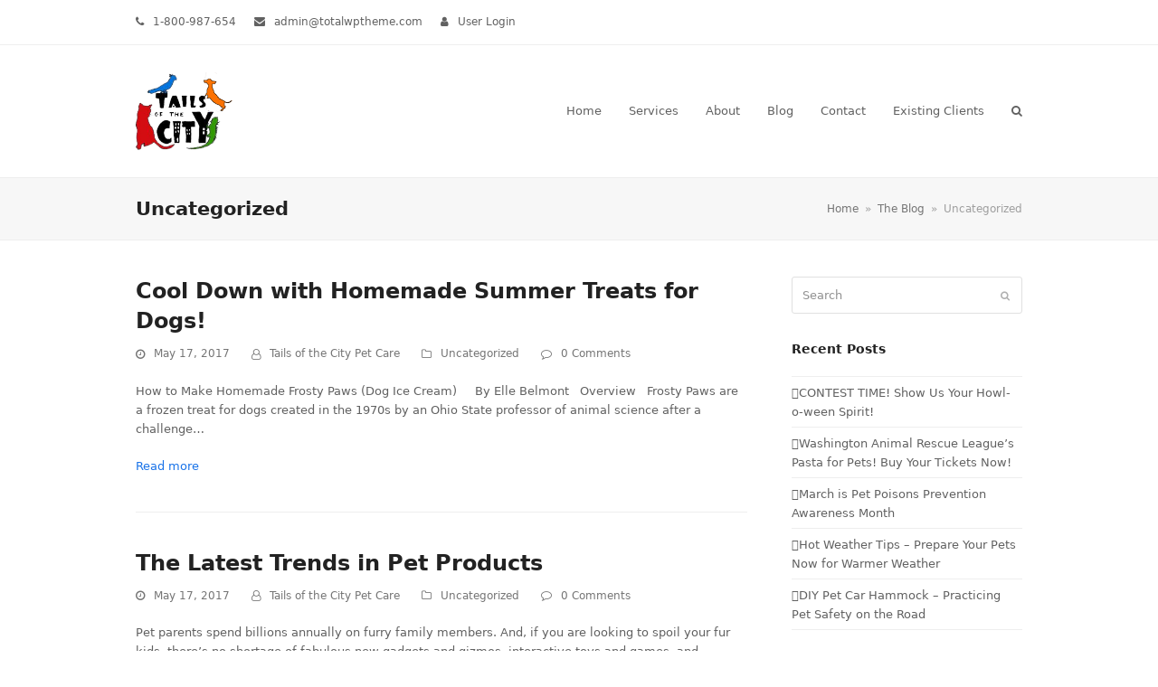

--- FILE ---
content_type: text/html; charset=UTF-8
request_url: http://tailsofthecitypetcare.com/category/uncategorized/page/5/
body_size: 68359
content:
<!DOCTYPE html>
<html lang="en-US" itemscope itemtype="https://schema.org/WebPage" class="wpex-color-scheme-default">
<head>
<meta charset="UTF-8">
<link rel="profile" href="http://gmpg.org/xfn/11">
<title>Uncategorized &#8211; Page 5 &#8211; Professional Dog Walking and Pet Sitting in Washington DC, Maryland, Virginia</title>
<meta name='robots' content='max-image-preview:large' />
	<style>img:is([sizes="auto" i], [sizes^="auto," i]) { contain-intrinsic-size: 3000px 1500px }</style>
	<meta name="generator" content="Total WordPress Theme v5.9">
<meta name="viewport" content="width=device-width, initial-scale=1">
<link rel="alternate" type="application/rss+xml" title="Professional Dog Walking and Pet Sitting in Washington DC, Maryland, Virginia &raquo; Feed" href="http://tailsofthecitypetcare.com/feed/" />
<link rel="alternate" type="application/rss+xml" title="Professional Dog Walking and Pet Sitting in Washington DC, Maryland, Virginia &raquo; Comments Feed" href="http://tailsofthecitypetcare.com/comments/feed/" />
<link rel="alternate" type="application/rss+xml" title="Professional Dog Walking and Pet Sitting in Washington DC, Maryland, Virginia &raquo; Uncategorized Category Feed" href="http://tailsofthecitypetcare.com/category/uncategorized/feed/" />
<link rel="preload" href="http://tailsofthecitypetcare.com/wp-content/themes/Total/assets/lib/ticons/fonts/ticons.woff2" type="font/woff2" as="font" crossorigin><link rel='stylesheet' id='wp-customer-reviews-3-frontend-css' href='http://tailsofthecitypetcare.com/wp-content/plugins/wp-customer-reviews/css/wp-customer-reviews.css?ver=3.7.3' media='all' />
<link rel='stylesheet' id='js_composer_front-css' href='http://tailsofthecitypetcare.com/wp-content/plugins/js_composer/assets/css/js_composer.min.css?ver=6.13.0' media='all' />
<link rel='stylesheet' id='wp-block-library-css' href='http://tailsofthecitypetcare.com/wp-includes/css/dist/block-library/style.min.css?ver=6.7.2' media='all' />
<style id='global-styles-inline-css'>
:root{--wp--preset--aspect-ratio--square: 1;--wp--preset--aspect-ratio--4-3: 4/3;--wp--preset--aspect-ratio--3-4: 3/4;--wp--preset--aspect-ratio--3-2: 3/2;--wp--preset--aspect-ratio--2-3: 2/3;--wp--preset--aspect-ratio--16-9: 16/9;--wp--preset--aspect-ratio--9-16: 9/16;--wp--preset--color--black: #000000;--wp--preset--color--cyan-bluish-gray: #abb8c3;--wp--preset--color--white: #ffffff;--wp--preset--color--pale-pink: #f78da7;--wp--preset--color--vivid-red: #cf2e2e;--wp--preset--color--luminous-vivid-orange: #ff6900;--wp--preset--color--luminous-vivid-amber: #fcb900;--wp--preset--color--light-green-cyan: #7bdcb5;--wp--preset--color--vivid-green-cyan: #00d084;--wp--preset--color--pale-cyan-blue: #8ed1fc;--wp--preset--color--vivid-cyan-blue: #0693e3;--wp--preset--color--vivid-purple: #9b51e0;--wp--preset--color--accent: #1a73e8;--wp--preset--color--on-accent: #fff;--wp--preset--color--accent-alt: #1464cc;--wp--preset--color--on-accent-alt: #fff;--wp--preset--gradient--vivid-cyan-blue-to-vivid-purple: linear-gradient(135deg,rgba(6,147,227,1) 0%,rgb(155,81,224) 100%);--wp--preset--gradient--light-green-cyan-to-vivid-green-cyan: linear-gradient(135deg,rgb(122,220,180) 0%,rgb(0,208,130) 100%);--wp--preset--gradient--luminous-vivid-amber-to-luminous-vivid-orange: linear-gradient(135deg,rgba(252,185,0,1) 0%,rgba(255,105,0,1) 100%);--wp--preset--gradient--luminous-vivid-orange-to-vivid-red: linear-gradient(135deg,rgba(255,105,0,1) 0%,rgb(207,46,46) 100%);--wp--preset--gradient--very-light-gray-to-cyan-bluish-gray: linear-gradient(135deg,rgb(238,238,238) 0%,rgb(169,184,195) 100%);--wp--preset--gradient--cool-to-warm-spectrum: linear-gradient(135deg,rgb(74,234,220) 0%,rgb(151,120,209) 20%,rgb(207,42,186) 40%,rgb(238,44,130) 60%,rgb(251,105,98) 80%,rgb(254,248,76) 100%);--wp--preset--gradient--blush-light-purple: linear-gradient(135deg,rgb(255,206,236) 0%,rgb(152,150,240) 100%);--wp--preset--gradient--blush-bordeaux: linear-gradient(135deg,rgb(254,205,165) 0%,rgb(254,45,45) 50%,rgb(107,0,62) 100%);--wp--preset--gradient--luminous-dusk: linear-gradient(135deg,rgb(255,203,112) 0%,rgb(199,81,192) 50%,rgb(65,88,208) 100%);--wp--preset--gradient--pale-ocean: linear-gradient(135deg,rgb(255,245,203) 0%,rgb(182,227,212) 50%,rgb(51,167,181) 100%);--wp--preset--gradient--electric-grass: linear-gradient(135deg,rgb(202,248,128) 0%,rgb(113,206,126) 100%);--wp--preset--gradient--midnight: linear-gradient(135deg,rgb(2,3,129) 0%,rgb(40,116,252) 100%);--wp--preset--font-size--small: 13px;--wp--preset--font-size--medium: 20px;--wp--preset--font-size--large: 36px;--wp--preset--font-size--x-large: 42px;--wp--preset--spacing--20: 0.44rem;--wp--preset--spacing--30: 0.67rem;--wp--preset--spacing--40: 1rem;--wp--preset--spacing--50: 1.5rem;--wp--preset--spacing--60: 2.25rem;--wp--preset--spacing--70: 3.38rem;--wp--preset--spacing--80: 5.06rem;--wp--preset--shadow--natural: 6px 6px 9px rgba(0, 0, 0, 0.2);--wp--preset--shadow--deep: 12px 12px 50px rgba(0, 0, 0, 0.4);--wp--preset--shadow--sharp: 6px 6px 0px rgba(0, 0, 0, 0.2);--wp--preset--shadow--outlined: 6px 6px 0px -3px rgba(255, 255, 255, 1), 6px 6px rgba(0, 0, 0, 1);--wp--preset--shadow--crisp: 6px 6px 0px rgba(0, 0, 0, 1);}:root { --wp--style--global--content-size: 840px;--wp--style--global--wide-size: 1200px; }:where(body) { margin: 0; }.wp-site-blocks > .alignleft { float: left; margin-right: 2em; }.wp-site-blocks > .alignright { float: right; margin-left: 2em; }.wp-site-blocks > .aligncenter { justify-content: center; margin-left: auto; margin-right: auto; }:where(.wp-site-blocks) > * { margin-block-start: 24px; margin-block-end: 0; }:where(.wp-site-blocks) > :first-child { margin-block-start: 0; }:where(.wp-site-blocks) > :last-child { margin-block-end: 0; }:root { --wp--style--block-gap: 24px; }:root :where(.is-layout-flow) > :first-child{margin-block-start: 0;}:root :where(.is-layout-flow) > :last-child{margin-block-end: 0;}:root :where(.is-layout-flow) > *{margin-block-start: 24px;margin-block-end: 0;}:root :where(.is-layout-constrained) > :first-child{margin-block-start: 0;}:root :where(.is-layout-constrained) > :last-child{margin-block-end: 0;}:root :where(.is-layout-constrained) > *{margin-block-start: 24px;margin-block-end: 0;}:root :where(.is-layout-flex){gap: 24px;}:root :where(.is-layout-grid){gap: 24px;}.is-layout-flow > .alignleft{float: left;margin-inline-start: 0;margin-inline-end: 2em;}.is-layout-flow > .alignright{float: right;margin-inline-start: 2em;margin-inline-end: 0;}.is-layout-flow > .aligncenter{margin-left: auto !important;margin-right: auto !important;}.is-layout-constrained > .alignleft{float: left;margin-inline-start: 0;margin-inline-end: 2em;}.is-layout-constrained > .alignright{float: right;margin-inline-start: 2em;margin-inline-end: 0;}.is-layout-constrained > .aligncenter{margin-left: auto !important;margin-right: auto !important;}.is-layout-constrained > :where(:not(.alignleft):not(.alignright):not(.alignfull)){max-width: var(--wp--style--global--content-size);margin-left: auto !important;margin-right: auto !important;}.is-layout-constrained > .alignwide{max-width: var(--wp--style--global--wide-size);}body .is-layout-flex{display: flex;}.is-layout-flex{flex-wrap: wrap;align-items: center;}.is-layout-flex > :is(*, div){margin: 0;}body .is-layout-grid{display: grid;}.is-layout-grid > :is(*, div){margin: 0;}body{padding-top: 0px;padding-right: 0px;padding-bottom: 0px;padding-left: 0px;}a:where(:not(.wp-element-button)){text-decoration: underline;}:root :where(.wp-element-button, .wp-block-button__link){background-color: var(--wpex-btn-bg, var(--wpex-accent));border-radius: var(--wpex-btn-border-radius);border-color: var(--wpex-btn-border-color, currentColor);border-width: var(--wpex-btn-border-width);border-style: var(--wpex-btn-border-style);color: var(--wpex-btn-color, var(--wpex-on-accent));font-family: var(--wpex-btn-font-family);font-size: var(--wpex-btn-font-size);font-style: var(--wpex-btn-font-style);font-weight: var(--wpex-btn-font-weight);letter-spacing: var(--wpex-btn-letter-spacing);line-height: inherit;padding: var(--wpex-btn-padding);text-decoration: none;text-transform: var(--wpex-btn-text-transform);}:root :where(.wp-element-button:hover, .wp-block-button__link:hover){background-color: var(--wpex-hover-btn-bg, var(--wpex-accent-alt));border-color: var(--wpex-hover-btn-border-color, var(--wpex-btn-border-color, currentColor));color: var(--wpex-hover-btn-color, var(--wpex-on-accent-alt));}:root :where(.wp-element-button:active, .wp-block-button__link:active){background-color: var(--wpex-active-btn-bg, var(--wpex-hover-btn-bg, var(--wpex-accent-alt)));border-color: var(--wpex-active-btn-border-color, var(--wpex-hover-btn-border-color, var(--wpex-btn-border-color, currentColor)));color: var(--wpex-active-btn-color, var(--wpex-hover-btn-color, var(--wpex-on-accent-alt)));}.has-black-color{color: var(--wp--preset--color--black) !important;}.has-cyan-bluish-gray-color{color: var(--wp--preset--color--cyan-bluish-gray) !important;}.has-white-color{color: var(--wp--preset--color--white) !important;}.has-pale-pink-color{color: var(--wp--preset--color--pale-pink) !important;}.has-vivid-red-color{color: var(--wp--preset--color--vivid-red) !important;}.has-luminous-vivid-orange-color{color: var(--wp--preset--color--luminous-vivid-orange) !important;}.has-luminous-vivid-amber-color{color: var(--wp--preset--color--luminous-vivid-amber) !important;}.has-light-green-cyan-color{color: var(--wp--preset--color--light-green-cyan) !important;}.has-vivid-green-cyan-color{color: var(--wp--preset--color--vivid-green-cyan) !important;}.has-pale-cyan-blue-color{color: var(--wp--preset--color--pale-cyan-blue) !important;}.has-vivid-cyan-blue-color{color: var(--wp--preset--color--vivid-cyan-blue) !important;}.has-vivid-purple-color{color: var(--wp--preset--color--vivid-purple) !important;}.has-accent-color{color: var(--wp--preset--color--accent) !important;}.has-on-accent-color{color: var(--wp--preset--color--on-accent) !important;}.has-accent-alt-color{color: var(--wp--preset--color--accent-alt) !important;}.has-on-accent-alt-color{color: var(--wp--preset--color--on-accent-alt) !important;}.has-black-background-color{background-color: var(--wp--preset--color--black) !important;}.has-cyan-bluish-gray-background-color{background-color: var(--wp--preset--color--cyan-bluish-gray) !important;}.has-white-background-color{background-color: var(--wp--preset--color--white) !important;}.has-pale-pink-background-color{background-color: var(--wp--preset--color--pale-pink) !important;}.has-vivid-red-background-color{background-color: var(--wp--preset--color--vivid-red) !important;}.has-luminous-vivid-orange-background-color{background-color: var(--wp--preset--color--luminous-vivid-orange) !important;}.has-luminous-vivid-amber-background-color{background-color: var(--wp--preset--color--luminous-vivid-amber) !important;}.has-light-green-cyan-background-color{background-color: var(--wp--preset--color--light-green-cyan) !important;}.has-vivid-green-cyan-background-color{background-color: var(--wp--preset--color--vivid-green-cyan) !important;}.has-pale-cyan-blue-background-color{background-color: var(--wp--preset--color--pale-cyan-blue) !important;}.has-vivid-cyan-blue-background-color{background-color: var(--wp--preset--color--vivid-cyan-blue) !important;}.has-vivid-purple-background-color{background-color: var(--wp--preset--color--vivid-purple) !important;}.has-accent-background-color{background-color: var(--wp--preset--color--accent) !important;}.has-on-accent-background-color{background-color: var(--wp--preset--color--on-accent) !important;}.has-accent-alt-background-color{background-color: var(--wp--preset--color--accent-alt) !important;}.has-on-accent-alt-background-color{background-color: var(--wp--preset--color--on-accent-alt) !important;}.has-black-border-color{border-color: var(--wp--preset--color--black) !important;}.has-cyan-bluish-gray-border-color{border-color: var(--wp--preset--color--cyan-bluish-gray) !important;}.has-white-border-color{border-color: var(--wp--preset--color--white) !important;}.has-pale-pink-border-color{border-color: var(--wp--preset--color--pale-pink) !important;}.has-vivid-red-border-color{border-color: var(--wp--preset--color--vivid-red) !important;}.has-luminous-vivid-orange-border-color{border-color: var(--wp--preset--color--luminous-vivid-orange) !important;}.has-luminous-vivid-amber-border-color{border-color: var(--wp--preset--color--luminous-vivid-amber) !important;}.has-light-green-cyan-border-color{border-color: var(--wp--preset--color--light-green-cyan) !important;}.has-vivid-green-cyan-border-color{border-color: var(--wp--preset--color--vivid-green-cyan) !important;}.has-pale-cyan-blue-border-color{border-color: var(--wp--preset--color--pale-cyan-blue) !important;}.has-vivid-cyan-blue-border-color{border-color: var(--wp--preset--color--vivid-cyan-blue) !important;}.has-vivid-purple-border-color{border-color: var(--wp--preset--color--vivid-purple) !important;}.has-accent-border-color{border-color: var(--wp--preset--color--accent) !important;}.has-on-accent-border-color{border-color: var(--wp--preset--color--on-accent) !important;}.has-accent-alt-border-color{border-color: var(--wp--preset--color--accent-alt) !important;}.has-on-accent-alt-border-color{border-color: var(--wp--preset--color--on-accent-alt) !important;}.has-vivid-cyan-blue-to-vivid-purple-gradient-background{background: var(--wp--preset--gradient--vivid-cyan-blue-to-vivid-purple) !important;}.has-light-green-cyan-to-vivid-green-cyan-gradient-background{background: var(--wp--preset--gradient--light-green-cyan-to-vivid-green-cyan) !important;}.has-luminous-vivid-amber-to-luminous-vivid-orange-gradient-background{background: var(--wp--preset--gradient--luminous-vivid-amber-to-luminous-vivid-orange) !important;}.has-luminous-vivid-orange-to-vivid-red-gradient-background{background: var(--wp--preset--gradient--luminous-vivid-orange-to-vivid-red) !important;}.has-very-light-gray-to-cyan-bluish-gray-gradient-background{background: var(--wp--preset--gradient--very-light-gray-to-cyan-bluish-gray) !important;}.has-cool-to-warm-spectrum-gradient-background{background: var(--wp--preset--gradient--cool-to-warm-spectrum) !important;}.has-blush-light-purple-gradient-background{background: var(--wp--preset--gradient--blush-light-purple) !important;}.has-blush-bordeaux-gradient-background{background: var(--wp--preset--gradient--blush-bordeaux) !important;}.has-luminous-dusk-gradient-background{background: var(--wp--preset--gradient--luminous-dusk) !important;}.has-pale-ocean-gradient-background{background: var(--wp--preset--gradient--pale-ocean) !important;}.has-electric-grass-gradient-background{background: var(--wp--preset--gradient--electric-grass) !important;}.has-midnight-gradient-background{background: var(--wp--preset--gradient--midnight) !important;}.has-small-font-size{font-size: var(--wp--preset--font-size--small) !important;}.has-medium-font-size{font-size: var(--wp--preset--font-size--medium) !important;}.has-large-font-size{font-size: var(--wp--preset--font-size--large) !important;}.has-x-large-font-size{font-size: var(--wp--preset--font-size--x-large) !important;}
:root :where(.wp-block-post-template){margin: 0 auto;}
:root :where(.wp-block-pullquote){font-size: 1.5em;line-height: 1.6;}
:root :where(.wp-block-separator){background-color: var(--wpex-border-main);border-width: 0px;margin: 2.308em auto;color: var(--wpex-border-main);}
:root :where(.wp-block-table > table){margin: 0;}
</style>
<link rel='stylesheet' id='contact-form-7-css' href='http://tailsofthecitypetcare.com/wp-content/plugins/contact-form-7/includes/css/styles.css?ver=6.0.6' media='all' />
<link rel='stylesheet' id='parent-style-css' href='http://tailsofthecitypetcare.com/wp-content/themes/Total/style.css?ver=5.9' media='all' />
<link rel='stylesheet' id='wpex-style-css' href='http://tailsofthecitypetcare.com/wp-content/themes/total-child-theme/style.css?ver=5.9' media='all' />
<link rel='stylesheet' id='wpex-mobile-menu-breakpoint-max-css' href='http://tailsofthecitypetcare.com/wp-content/themes/Total/assets/css/wpex-mobile-menu-breakpoint-max.css?ver=5.9' media='only screen and (max-width:959px)' />
<link rel='stylesheet' id='wpex-mobile-menu-breakpoint-min-css' href='http://tailsofthecitypetcare.com/wp-content/themes/Total/assets/css/wpex-mobile-menu-breakpoint-min.css?ver=5.9' media='only screen and (min-width:960px)' />
<link rel='stylesheet' id='wpex-wpbakery-css' href='http://tailsofthecitypetcare.com/wp-content/themes/Total/assets/css/wpex-wpbakery.css?ver=5.9' media='all' />
<link rel='stylesheet' id='ticons-css' href='http://tailsofthecitypetcare.com/wp-content/themes/Total/assets/lib/ticons/css/ticons.min.css?ver=1.0.1' media='all' />
<link rel='stylesheet' id='vcex-shortcodes-css' href='http://tailsofthecitypetcare.com/wp-content/themes/Total/assets/css/vcex-shortcodes.css?ver=5.9' media='all' />
<script src="http://tailsofthecitypetcare.com/wp-includes/js/jquery/jquery.min.js?ver=3.7.1" id="jquery-core-js"></script>
<script src="http://tailsofthecitypetcare.com/wp-includes/js/jquery/jquery-migrate.min.js?ver=3.4.1" id="jquery-migrate-js"></script>
<script src="http://tailsofthecitypetcare.com/wp-content/plugins/wp-customer-reviews/js/wp-customer-reviews.js?ver=3.7.3" id="wp-customer-reviews-3-frontend-js"></script>
<link rel="https://api.w.org/" href="http://tailsofthecitypetcare.com/wp-json/" /><link rel="alternate" title="JSON" type="application/json" href="http://tailsofthecitypetcare.com/wp-json/wp/v2/categories/1" /><link rel="EditURI" type="application/rsd+xml" title="RSD" href="http://tailsofthecitypetcare.com/xmlrpc.php?rsd" />
<meta name="generator" content="WordPress 6.7.2" />
<noscript><style>body:not(.content-full-screen) .wpex-vc-row-stretched[data-vc-full-width-init="false"]{visibility:visible;}</style></noscript><script>function setREVStartSize(e){
			//window.requestAnimationFrame(function() {
				window.RSIW = window.RSIW===undefined ? window.innerWidth : window.RSIW;
				window.RSIH = window.RSIH===undefined ? window.innerHeight : window.RSIH;
				try {
					var pw = document.getElementById(e.c).parentNode.offsetWidth,
						newh;
					pw = pw===0 || isNaN(pw) || (e.l=="fullwidth" || e.layout=="fullwidth") ? window.RSIW : pw;
					e.tabw = e.tabw===undefined ? 0 : parseInt(e.tabw);
					e.thumbw = e.thumbw===undefined ? 0 : parseInt(e.thumbw);
					e.tabh = e.tabh===undefined ? 0 : parseInt(e.tabh);
					e.thumbh = e.thumbh===undefined ? 0 : parseInt(e.thumbh);
					e.tabhide = e.tabhide===undefined ? 0 : parseInt(e.tabhide);
					e.thumbhide = e.thumbhide===undefined ? 0 : parseInt(e.thumbhide);
					e.mh = e.mh===undefined || e.mh=="" || e.mh==="auto" ? 0 : parseInt(e.mh,0);
					if(e.layout==="fullscreen" || e.l==="fullscreen")
						newh = Math.max(e.mh,window.RSIH);
					else{
						e.gw = Array.isArray(e.gw) ? e.gw : [e.gw];
						for (var i in e.rl) if (e.gw[i]===undefined || e.gw[i]===0) e.gw[i] = e.gw[i-1];
						e.gh = e.el===undefined || e.el==="" || (Array.isArray(e.el) && e.el.length==0)? e.gh : e.el;
						e.gh = Array.isArray(e.gh) ? e.gh : [e.gh];
						for (var i in e.rl) if (e.gh[i]===undefined || e.gh[i]===0) e.gh[i] = e.gh[i-1];
											
						var nl = new Array(e.rl.length),
							ix = 0,
							sl;
						e.tabw = e.tabhide>=pw ? 0 : e.tabw;
						e.thumbw = e.thumbhide>=pw ? 0 : e.thumbw;
						e.tabh = e.tabhide>=pw ? 0 : e.tabh;
						e.thumbh = e.thumbhide>=pw ? 0 : e.thumbh;
						for (var i in e.rl) nl[i] = e.rl[i]<window.RSIW ? 0 : e.rl[i];
						sl = nl[0];
						for (var i in nl) if (sl>nl[i] && nl[i]>0) { sl = nl[i]; ix=i;}
						var m = pw>(e.gw[ix]+e.tabw+e.thumbw) ? 1 : (pw-(e.tabw+e.thumbw)) / (e.gw[ix]);
						newh =  (e.gh[ix] * m) + (e.tabh + e.thumbh);
					}
					var el = document.getElementById(e.c);
					if (el!==null && el) el.style.height = newh+"px";
					el = document.getElementById(e.c+"_wrapper");
					if (el!==null && el) {
						el.style.height = newh+"px";
						el.style.display = "block";
					}
				} catch(e){
					console.log("Failure at Presize of Slider:" + e)
				}
			//});
		  };</script>
<noscript><style> .wpb_animate_when_almost_visible { opacity: 1; }</style></noscript><style data-type="wpex-css" id="wpex-css">/*ADVANCED STYLING CSS*/#site-logo .logo-img{max-height:86px;width:auto}/*CUSTOMIZER STYLING*/:root{--wpex-vc-column-inner-margin-bottom:40px}</style></head>

<body class="archive paged category category-uncategorized category-1 wp-custom-logo wp-embed-responsive paged-5 category-paged-5 wpex-theme wpex-responsive full-width-main-layout no-composer wpex-live-site wpex-has-primary-bottom-spacing site-full-width content-right-sidebar has-sidebar has-topbar sidebar-widget-icons hasnt-overlay-header wpex-mobile-toggle-menu-icon_buttons has-mobile-menu wpex-no-js wpb-js-composer js-comp-ver-6.13.0 vc_responsive">

	
	
	
<a href="#content" class="skip-to-content">skip to Main Content</a><span data-ls_id="#site_top" tabindex="-1"></span>
	<div id="outer-wrap" class="wpex-overflow-clip">

		
		<div id="wrap" class="wpex-clr">

			

	
		<div id="top-bar-wrap" class="wpex-border-b wpex-border-main wpex-border-solid wpex-text-sm wpex-print-hidden">

			<div id="top-bar" class="container wpex-relative wpex-py-15 wpex-md-flex wpex-justify-between wpex-items-center wpex-text-center wpex-md-text-initial">
	<div id="top-bar-content" class="has-content top-bar-left wpex-clr"><div class="top-bar-item wpex-sm-inline-block wpex-mr-20"><span class="wpex-mr-10 ticon ticon-phone" aria-hidden="true"></span><a href="tel:1-800-987-654">1-800-987-654</a></div><div class="top-bar-item wpex-sm-inline-block wpex-mr-20"><span class="wpex-mr-10 ticon ticon-envelope" aria-hidden="true"></span><a href="mailto:admin@totalwptheme.com">admin@totalwptheme.com</a></div><div class="top-bar-item wpex-sm-inline-block wpex-mr-20"><span class="wpex-mr-10 ticon ticon-user" aria-hidden="true"></span><a href="http://tailsofthecitypetcare.com/wp-login.php">User Login</a></div></div>

</div>

		</div>

	



	<header id="site-header" class="header-one fixed-scroll wpex-z-99 has-sticky-dropshadow dyn-styles wpex-print-hidden wpex-relative wpex-clr" itemscope="itemscope" itemtype="https://schema.org/WPHeader">

		
		<div id="site-header-inner" class="header-one-inner header-padding container wpex-relative wpex-h-100 wpex-py-30 wpex-clr">
<div id="site-logo" class="site-branding header-one-logo logo-padding wpex-table">
	<div id="site-logo-inner" class="wpex-table-cell wpex-align-middle wpex-clr"><a id="site-logo-link" href="http://tailsofthecitypetcare.com/" rel="home" class="main-logo"><img src="http://tailsofthecitypetcare.com/wp-content/uploads/2017/05/totc-logo.png" alt="Professional Dog Walking and Pet Sitting in Washington DC, Maryland, Virginia" class="logo-img" width="215" height="86" data-no-retina data-skip-lazy fetchpriority="high"></a></div>

</div>
<div id="site-navigation-wrap" class="navbar-style-one navbar-fixed-height navbar-fixed-line-height wpex-dropdowns-caret wpex-stretch-megamenus hide-at-mm-breakpoint wpex-clr wpex-print-hidden">
	<nav id="site-navigation" class="navigation main-navigation main-navigation-one wpex-clr" itemscope="itemscope" itemtype="https://schema.org/SiteNavigationElement" aria-label="Main menu"><ul id="menu-main" class="main-navigation-ul dropdown-menu sf-menu"><li id="menu-item-206" class="menu-item menu-item-type-post_type menu-item-object-page menu-item-home menu-item-206"><a href="http://tailsofthecitypetcare.com/"><span class="link-inner">Home</span></a></li>
<li id="menu-item-203" class="menu-item menu-item-type-post_type menu-item-object-page menu-item-203"><a href="http://tailsofthecitypetcare.com/pet-services/"><span class="link-inner">Services</span></a></li>
<li id="menu-item-200" class="menu-item menu-item-type-post_type menu-item-object-page menu-item-has-children dropdown menu-item-200"><a href="http://tailsofthecitypetcare.com/about-us/"><span class="link-inner">About</span></a>
<ul class="sub-menu">
	<li id="menu-item-249" class="menu-item menu-item-type-post_type menu-item-object-page menu-item-249"><a href="http://tailsofthecitypetcare.com/about-us/"><span class="link-inner">About Us</span></a></li>
	<li id="menu-item-201" class="menu-item menu-item-type-post_type menu-item-object-page menu-item-201"><a href="http://tailsofthecitypetcare.com/reviews-and-testimonials/"><span class="link-inner">Testimonials</span></a></li>
	<li id="menu-item-202" class="menu-item menu-item-type-post_type menu-item-object-page menu-item-202"><a href="http://tailsofthecitypetcare.com/faq/"><span class="link-inner">FAQ</span></a></li>
</ul>
</li>
<li id="menu-item-325" class="menu-item menu-item-type-post_type menu-item-object-page current_page_parent menu-item-325"><a href="http://tailsofthecitypetcare.com/blog/"><span class="link-inner">Blog</span></a></li>
<li id="menu-item-205" class="menu-item menu-item-type-post_type menu-item-object-page menu-item-has-children dropdown menu-item-205"><a href="http://tailsofthecitypetcare.com/contact/"><span class="link-inner">Contact</span></a>
<ul class="sub-menu">
	<li id="menu-item-251" class="menu-item menu-item-type-post_type menu-item-object-page menu-item-251"><a href="http://tailsofthecitypetcare.com/contact/"><span class="link-inner">Contact Us</span></a></li>
	<li id="menu-item-262" class="menu-item menu-item-type-post_type menu-item-object-page menu-item-262"><a href="http://tailsofthecitypetcare.com/employment/"><span class="link-inner">Employment</span></a></li>
</ul>
</li>
<li id="menu-item-229" class="menu-item menu-item-type-custom menu-item-object-custom menu-item-229"><a href="https://1001tailsofthecitydc.petsoftware.net/clientportal/login"><span class="link-inner">Existing Clients</span></a></li>
<li class="search-toggle-li menu-item wpex-menu-extra no-icon-margin"><a href="#" class="site-search-toggle search-dropdown-toggle" role="button" aria-expanded="false" aria-controls="searchform-dropdown" aria-label="Search"><span class="link-inner"><span class="wpex-menu-search-text wpex-hidden">Search</span><span class="wpex-menu-search-icon ticon ticon-search" aria-hidden="true"></span></span></a></li></ul></nav>
</div>


<div id="mobile-menu" class="wpex-mobile-menu-toggle show-at-mm-breakpoint wpex-flex wpex-items-center wpex-absolute wpex-top-50 -wpex-translate-y-50 wpex-right-0">
	<div class="wpex-inline-flex wpex-items-center">
						<a href="#" class="mobile-menu-toggle" role="button" aria-label="Toggle mobile menu" aria-expanded="false"><span class="mobile-menu-toggle__icon wpex-flex"><span class="wpex-hamburger-icon wpex-hamburger-icon--inactive wpex-hamburger-icon--animate" aria-hidden="true"><span></span></span></span></a>			</div>
</div>
<div id="searchform-dropdown" data-placeholder="Search" data-disable-autocomplete="true" class="header-searchform-wrap header-drop-widget header-drop-widget--colored-top-border wpex-invisible wpex-opacity-0 wpex-absolute wpex-transition-all wpex-duration-200 wpex-translate-Z-0 wpex-text-initial wpex-z-10000 wpex-top-100 wpex-right-0 wpex-surface-1 wpex-text-2 wpex-p-15">
	
<form method="get" class="searchform wpex-relative" action="http://tailsofthecitypetcare.com/">
	<label class="searchform-label wpex-text-current wpex-block wpex-m-0 wpex-p-0">
		<span class="screen-reader-text">Search</span>
		<input type="search" class="searchform-input field" name="s" placeholder="Search">
	</label>
				<button type="submit" class="searchform-submit"><span class="ticon ticon-search" aria-hidden="true"></span><span class="screen-reader-text">Submit</span></button>
</form>
</div></div>

		
	</header>



			
			<main id="main" class="site-main wpex-clr">

				
<header class="page-header default-page-header wpex-supports-mods has-aside wpex-relative wpex-mb-40 wpex-surface-2 wpex-py-20 wpex-border-t wpex-border-b wpex-border-solid wpex-border-surface-3 wpex-text-2">

	
	<div class="page-header-inner container wpex-md-flex wpex-md-flex-wrap wpex-md-items-center wpex-md-justify-between">
<div class="page-header-content wpex-md-mr-15">

<h1 class="page-header-title wpex-block wpex-m-0 wpex-text-2xl" itemprop="headline">

	<span>Uncategorized</span>

</h1>

</div>
<div class="page-header-aside wpex-md-text-right"><nav class="site-breadcrumbs position-page_header_aside wpex-text-4 wpex-text-sm" aria-label="You are here:"><span class="breadcrumb-trail wpex-clr" itemscope itemtype="http://schema.org/BreadcrumbList"><span class="trail-begin" itemprop="itemListElement" itemscope itemtype="http://schema.org/ListItem"><a itemprop="item" href="http://tailsofthecitypetcare.com/" rel="home"><span itemprop="name">Home</span></a><meta itemprop="position" content="1"></span><span class="sep sep-1"> &raquo; </span><span itemprop="itemListElement" itemscope itemtype="http://schema.org/ListItem" class="trail-blog-url"><a itemprop="item" href="http://tailsofthecitypetcare.com/blog/"><span itemprop="name">The Blog</span><meta itemprop="position" content="2"></a></span><span class="sep sep-2"> &raquo; </span><span class="trail-end">Uncategorized</span></span></nav></div></div>

	
</header>


	<div id="content-wrap" class="container wpex-clr">

		
		<div id="primary" class="content-area wpex-clr">

			
			<div id="content" class="site-content wpex-clr">

				
				
<div id="blog-entries" class="entries wpex-clr">
<article id="post-386" class="blog-entry large-image-entry-style wpex-relative wpex-clr post-386 post type-post status-publish format-standard hentry category-uncategorized tag-doggy-ice-cream tag-frosty-paws tag-homemade-recipe tag-summer-treat entry no-media">

	
		<div class="blog-entry-inner entry-inner wpex-last-mb-0 wpex-clr">
<header class="blog-entry-header entry-header wpex-mb-10">
		<h2 class="blog-entry-title entry-title wpex-text-3xl"><a href="http://tailsofthecitypetcare.com/cool-down-with-homemade-summer-treats-for-dogs/">Cool Down with Homemade Summer Treats for Dogs!</a></h2>
</header>
<ul class="blog-entry-meta entry-meta meta wpex-text-sm wpex-text-3 wpex-last-mr-0 wpex-mb-20">    <li class="meta-date"><span class="meta-icon ticon ticon-clock-o" aria-hidden="true"></span><time class="updated" datetime="2017-05-17">May 17, 2017</time></li>
	<li class="meta-author"><span class="meta-icon ticon ticon-user-o" aria-hidden="true"></span><span class="vcard author"><span class="fn"><a href="http://tailsofthecitypetcare.com/author/tailsofthecity/" title="Posts by Tails of the City Pet Care" rel="author" itemprop="author" itemscope="itemscope" itemtype="https://schema.org/Person">Tails of the City Pet Care</a></span></span></li>
<li class="meta-category"><span class="meta-icon ticon ticon-folder-o" aria-hidden="true"></span><span><a class="term-1" href="http://tailsofthecitypetcare.com/category/uncategorized/">Uncategorized</a></span></li>
<li class="meta-comments comment-scroll"><span class="ticon ticon-comment-o" aria-hidden="true"></span><a href="http://tailsofthecitypetcare.com/cool-down-with-homemade-summer-treats-for-dogs/#comments_reply" class="comments-link" >0 Comments</a></li></ul>
<div class="blog-entry-excerpt entry-excerpt wpex-my-20 wpex-last-mb-0 wpex-clr">

	<p>How to Make Homemade Frosty Paws (Dog Ice Cream)     By Elle Belmont   Overview   Frosty Paws are a frozen treat for dogs created in the 1970s by an Ohio State professor of animal science after a challenge&hellip;</p>
</div>

<div class="blog-entry-readmore entry-readmore-wrap wpex-my-20 wpex-clr"><a href="http://tailsofthecitypetcare.com/cool-down-with-homemade-summer-treats-for-dogs/" aria-label="Read more about Cool Down with Homemade Summer Treats for Dogs!" class="theme-button">Read more</a></div></div>

		<div class="entry-divider wpex-divider wpex-my-40"></div>
	
</article>
<article id="post-355" class="blog-entry large-image-entry-style wpex-relative wpex-clr post-355 post type-post status-publish format-standard hentry category-uncategorized tag-behavior tag-cats tag-dogs tag-games tag-kittens tag-lifestyle tag-nutrition tag-relationship entry no-media">

	
		<div class="blog-entry-inner entry-inner wpex-last-mb-0 wpex-clr">
<header class="blog-entry-header entry-header wpex-mb-10">
		<h2 class="blog-entry-title entry-title wpex-text-3xl"><a href="http://tailsofthecitypetcare.com/the-latest-trends-in-pet-products/">The Latest Trends in Pet Products</a></h2>
</header>
<ul class="blog-entry-meta entry-meta meta wpex-text-sm wpex-text-3 wpex-last-mr-0 wpex-mb-20">    <li class="meta-date"><span class="meta-icon ticon ticon-clock-o" aria-hidden="true"></span><time class="updated" datetime="">May 17, 2017</time></li>
	<li class="meta-author"><span class="meta-icon ticon ticon-user-o" aria-hidden="true"></span><span class="vcard author"><span class="fn"><a href="http://tailsofthecitypetcare.com/author/tailsofthecity/" title="Posts by Tails of the City Pet Care" rel="author" itemprop="author" itemscope="itemscope" itemtype="https://schema.org/Person">Tails of the City Pet Care</a></span></span></li>
<li class="meta-category"><span class="meta-icon ticon ticon-folder-o" aria-hidden="true"></span><span><a class="term-1" href="http://tailsofthecitypetcare.com/category/uncategorized/">Uncategorized</a></span></li>
<li class="meta-comments comment-scroll"><span class="ticon ticon-comment-o" aria-hidden="true"></span><a href="http://tailsofthecitypetcare.com/the-latest-trends-in-pet-products/#comments_reply" class="comments-link" >0 Comments</a></li></ul>
<div class="blog-entry-excerpt entry-excerpt wpex-my-20 wpex-last-mb-0 wpex-clr">

	<p>Pet parents spend billions annually on furry family members. And, if you are looking to spoil your fur kids, there’s no shortage of fabulous new gadgets and gizmos, interactive toys and games, and droolicious treats. About 900 new products debuted&hellip;</p>
</div>

<div class="blog-entry-readmore entry-readmore-wrap wpex-my-20 wpex-clr"><a href="http://tailsofthecitypetcare.com/the-latest-trends-in-pet-products/" aria-label="Read more about The Latest Trends in Pet Products" class="theme-button">Read more</a></div></div>

		<div class="entry-divider wpex-divider wpex-my-40"></div>
	
</article>
<article id="post-356" class="blog-entry large-image-entry-style wpex-relative wpex-clr post-356 post type-post status-publish format-standard hentry category-uncategorized tag-cat-care tag-cat-exercise tag-cat-health entry no-media">

	
		<div class="blog-entry-inner entry-inner wpex-last-mb-0 wpex-clr">
<header class="blog-entry-header entry-header wpex-mb-10">
		<h2 class="blog-entry-title entry-title wpex-text-3xl"><a href="http://tailsofthecitypetcare.com/how-to-get-your-cat-to-exercise/">How to Get Your Cat to Exercise</a></h2>
</header>
<ul class="blog-entry-meta entry-meta meta wpex-text-sm wpex-text-3 wpex-last-mr-0 wpex-mb-20">    <li class="meta-date"><span class="meta-icon ticon ticon-clock-o" aria-hidden="true"></span><time class="updated" datetime="">May 17, 2017</time></li>
	<li class="meta-author"><span class="meta-icon ticon ticon-user-o" aria-hidden="true"></span><span class="vcard author"><span class="fn"><a href="http://tailsofthecitypetcare.com/author/tailsofthecity/" title="Posts by Tails of the City Pet Care" rel="author" itemprop="author" itemscope="itemscope" itemtype="https://schema.org/Person">Tails of the City Pet Care</a></span></span></li>
<li class="meta-category"><span class="meta-icon ticon ticon-folder-o" aria-hidden="true"></span><span><a class="term-1" href="http://tailsofthecitypetcare.com/category/uncategorized/">Uncategorized</a></span></li>
<li class="meta-comments comment-scroll"><span class="ticon ticon-comment-o" aria-hidden="true"></span><a href="http://tailsofthecitypetcare.com/how-to-get-your-cat-to-exercise/#comments_reply" class="comments-link" >0 Comments</a></li></ul>
<div class="blog-entry-excerpt entry-excerpt wpex-my-20 wpex-last-mb-0 wpex-clr">

	<p>Most pet parents have heard how important exercise is for their furry companion’s overall health. Exercise helps prevent obesity, keeps pets stimulated to ward off destructive behavior, strengthens bones, and improves circulation. For dogs, it’s easy. From daily walks, to&hellip;</p>
</div>

<div class="blog-entry-readmore entry-readmore-wrap wpex-my-20 wpex-clr"><a href="http://tailsofthecitypetcare.com/how-to-get-your-cat-to-exercise/" aria-label="Read more about How to Get Your Cat to Exercise" class="theme-button">Read more</a></div></div>

		<div class="entry-divider wpex-divider wpex-my-40"></div>
	
</article>
<article id="post-357" class="blog-entry large-image-entry-style wpex-relative wpex-clr post-357 post type-post status-publish format-standard hentry category-uncategorized tag-dog tag-dog-behavior tag-pets-for-children entry no-media">

	
		<div class="blog-entry-inner entry-inner wpex-last-mb-0 wpex-clr">
<header class="blog-entry-header entry-header wpex-mb-10">
		<h2 class="blog-entry-title entry-title wpex-text-3xl"><a href="http://tailsofthecitypetcare.com/what-makes-a-good-dog-for-a-family-with-kids/">What Makes a Good Dog for a Family with Kids?</a></h2>
</header>
<ul class="blog-entry-meta entry-meta meta wpex-text-sm wpex-text-3 wpex-last-mr-0 wpex-mb-20">    <li class="meta-date"><span class="meta-icon ticon ticon-clock-o" aria-hidden="true"></span><time class="updated" datetime="">May 17, 2017</time></li>
	<li class="meta-author"><span class="meta-icon ticon ticon-user-o" aria-hidden="true"></span><span class="vcard author"><span class="fn"><a href="http://tailsofthecitypetcare.com/author/tailsofthecity/" title="Posts by Tails of the City Pet Care" rel="author" itemprop="author" itemscope="itemscope" itemtype="https://schema.org/Person">Tails of the City Pet Care</a></span></span></li>
<li class="meta-category"><span class="meta-icon ticon ticon-folder-o" aria-hidden="true"></span><span><a class="term-1" href="http://tailsofthecitypetcare.com/category/uncategorized/">Uncategorized</a></span></li>
<li class="meta-comments comment-scroll"><span class="ticon ticon-comment-o" aria-hidden="true"></span><a href="http://tailsofthecitypetcare.com/what-makes-a-good-dog-for-a-family-with-kids/#comments_reply" class="comments-link" >0 Comments</a></li></ul>
<div class="blog-entry-excerpt entry-excerpt wpex-my-20 wpex-last-mb-0 wpex-clr">

	<p>Having a dog can benefit kids in a lot of ways. Dogs help children develop emotionally, encourage responsibility, and provide comfort and companionship. Research has even shown that youngsters who grow up with pets in their home are less likely&hellip;</p>
</div>

<div class="blog-entry-readmore entry-readmore-wrap wpex-my-20 wpex-clr"><a href="http://tailsofthecitypetcare.com/what-makes-a-good-dog-for-a-family-with-kids/" aria-label="Read more about What Makes a Good Dog for a Family with Kids?" class="theme-button">Read more</a></div></div>

		<div class="entry-divider wpex-divider wpex-my-40"></div>
	
</article>
<article id="post-358" class="blog-entry large-image-entry-style wpex-relative wpex-clr post-358 post type-post status-publish format-standard hentry category-uncategorized tag-diseases tag-human-safety tag-pets tag-zoonotic entry no-media">

	
		<div class="blog-entry-inner entry-inner wpex-last-mb-0 wpex-clr">
<header class="blog-entry-header entry-header wpex-mb-10">
		<h2 class="blog-entry-title entry-title wpex-text-3xl"><a href="http://tailsofthecitypetcare.com/diseases-you-can-catch-from-your-pet/">Diseases You Can Catch from Your Pet</a></h2>
</header>
<ul class="blog-entry-meta entry-meta meta wpex-text-sm wpex-text-3 wpex-last-mr-0 wpex-mb-20">    <li class="meta-date"><span class="meta-icon ticon ticon-clock-o" aria-hidden="true"></span><time class="updated" datetime="">May 17, 2017</time></li>
	<li class="meta-author"><span class="meta-icon ticon ticon-user-o" aria-hidden="true"></span><span class="vcard author"><span class="fn"><a href="http://tailsofthecitypetcare.com/author/tailsofthecity/" title="Posts by Tails of the City Pet Care" rel="author" itemprop="author" itemscope="itemscope" itemtype="https://schema.org/Person">Tails of the City Pet Care</a></span></span></li>
<li class="meta-category"><span class="meta-icon ticon ticon-folder-o" aria-hidden="true"></span><span><a class="term-1" href="http://tailsofthecitypetcare.com/category/uncategorized/">Uncategorized</a></span></li>
<li class="meta-comments comment-scroll"><span class="ticon ticon-comment-o" aria-hidden="true"></span><a href="http://tailsofthecitypetcare.com/diseases-you-can-catch-from-your-pet/#comments_reply" class="comments-link" >0 Comments</a></li></ul>
<div class="blog-entry-excerpt entry-excerpt wpex-my-20 wpex-last-mb-0 wpex-clr">

	<p>The benefits of pet ownership are well documented. Pets give people a reason to exercise, companionship, and most obviously, love. However, pet ownership is not without its risks. Zoonotic diseases are diseases that are passed from animals to people. Over&hellip;</p>
</div>

<div class="blog-entry-readmore entry-readmore-wrap wpex-my-20 wpex-clr"><a href="http://tailsofthecitypetcare.com/diseases-you-can-catch-from-your-pet/" aria-label="Read more about Diseases You Can Catch from Your Pet" class="theme-button">Read more</a></div></div>

		<div class="entry-divider wpex-divider wpex-my-40"></div>
	
</article>
<article id="post-359" class="blog-entry large-image-entry-style wpex-relative wpex-clr post-359 post type-post status-publish format-standard hentry category-uncategorized tag-pups-in-the-park tag-washinton-nationals entry no-media">

	
		<div class="blog-entry-inner entry-inner wpex-last-mb-0 wpex-clr">
<header class="blog-entry-header entry-header wpex-mb-10">
		<h2 class="blog-entry-title entry-title wpex-text-3xl"><a href="http://tailsofthecitypetcare.com/pups-in-the-park-tickets-washington-nationals/">Pups in the Park Tickets &#8211; Washington Nationals</a></h2>
</header>
<ul class="blog-entry-meta entry-meta meta wpex-text-sm wpex-text-3 wpex-last-mr-0 wpex-mb-20">    <li class="meta-date"><span class="meta-icon ticon ticon-clock-o" aria-hidden="true"></span><time class="updated" datetime="">May 17, 2017</time></li>
	<li class="meta-author"><span class="meta-icon ticon ticon-user-o" aria-hidden="true"></span><span class="vcard author"><span class="fn"><a href="http://tailsofthecitypetcare.com/author/tailsofthecity/" title="Posts by Tails of the City Pet Care" rel="author" itemprop="author" itemscope="itemscope" itemtype="https://schema.org/Person">Tails of the City Pet Care</a></span></span></li>
<li class="meta-category"><span class="meta-icon ticon ticon-folder-o" aria-hidden="true"></span><span><a class="term-1" href="http://tailsofthecitypetcare.com/category/uncategorized/">Uncategorized</a></span></li>
<li class="meta-comments comment-scroll"><span class="ticon ticon-comment-o" aria-hidden="true"></span><a href="http://tailsofthecitypetcare.com/pups-in-the-park-tickets-washington-nationals/#comments_reply" class="comments-link" >0 Comments</a></li></ul>
<div class="blog-entry-excerpt entry-excerpt wpex-my-20 wpex-last-mb-0 wpex-clr">

	<p>It's that time of year again, tickets are now on sale for Pups in the Park at Nationals Park. There are four games scheduled this year - make sure you get your tickets soon, they sell out fast every year!&hellip;</p>
</div>

<div class="blog-entry-readmore entry-readmore-wrap wpex-my-20 wpex-clr"><a href="http://tailsofthecitypetcare.com/pups-in-the-park-tickets-washington-nationals/" aria-label="Read more about Pups in the Park Tickets &#8211; Washington Nationals" class="theme-button">Read more</a></div></div>

		<div class="entry-divider wpex-divider wpex-my-40"></div>
	
</article>
<article id="post-360" class="blog-entry large-image-entry-style wpex-relative wpex-clr post-360 post type-post status-publish format-standard hentry category-uncategorized tag-cats tag-dogs tag-expert tag-health tag-pet-myths tag-safety entry no-media">

	
		<div class="blog-entry-inner entry-inner wpex-last-mb-0 wpex-clr">
<header class="blog-entry-header entry-header wpex-mb-10">
		<h2 class="blog-entry-title entry-title wpex-text-3xl"><a href="http://tailsofthecitypetcare.com/pet-danger-myths-debunked/">Pet Danger Myths Debunked</a></h2>
</header>
<ul class="blog-entry-meta entry-meta meta wpex-text-sm wpex-text-3 wpex-last-mr-0 wpex-mb-20">    <li class="meta-date"><span class="meta-icon ticon ticon-clock-o" aria-hidden="true"></span><time class="updated" datetime="">May 17, 2017</time></li>
	<li class="meta-author"><span class="meta-icon ticon ticon-user-o" aria-hidden="true"></span><span class="vcard author"><span class="fn"><a href="http://tailsofthecitypetcare.com/author/tailsofthecity/" title="Posts by Tails of the City Pet Care" rel="author" itemprop="author" itemscope="itemscope" itemtype="https://schema.org/Person">Tails of the City Pet Care</a></span></span></li>
<li class="meta-category"><span class="meta-icon ticon ticon-folder-o" aria-hidden="true"></span><span><a class="term-1" href="http://tailsofthecitypetcare.com/category/uncategorized/">Uncategorized</a></span></li>
<li class="meta-comments comment-scroll"><span class="ticon ticon-comment-o" aria-hidden="true"></span><a href="http://tailsofthecitypetcare.com/pet-danger-myths-debunked/#comments_reply" class="comments-link" >0 Comments</a></li></ul>
<div class="blog-entry-excerpt entry-excerpt wpex-my-20 wpex-last-mb-0 wpex-clr">

	<p>  Most pet owners will admit that while their animal companions are wonderful, intelligent and talented, they can sometimes be a little confusing. And by a little, we mean a lot. Thankfully, there are experts who can help us better&hellip;</p>
</div>

<div class="blog-entry-readmore entry-readmore-wrap wpex-my-20 wpex-clr"><a href="http://tailsofthecitypetcare.com/pet-danger-myths-debunked/" aria-label="Read more about Pet Danger Myths Debunked" class="theme-button">Read more</a></div></div>

		<div class="entry-divider wpex-divider wpex-my-40"></div>
	
</article>
<article id="post-361" class="blog-entry large-image-entry-style wpex-relative wpex-clr post-361 post type-post status-publish format-standard hentry category-uncategorized tag-oral-health tag-peridontal-disease tag-pet-dental-health-month tag-pet-dental-products tag-tooth-loss entry no-media">

	
		<div class="blog-entry-inner entry-inner wpex-last-mb-0 wpex-clr">
<header class="blog-entry-header entry-header wpex-mb-10">
		<h2 class="blog-entry-title entry-title wpex-text-3xl"><a href="http://tailsofthecitypetcare.com/february-is-pet-dental-health-month/">February is Pet Dental Health Month!</a></h2>
</header>
<ul class="blog-entry-meta entry-meta meta wpex-text-sm wpex-text-3 wpex-last-mr-0 wpex-mb-20">    <li class="meta-date"><span class="meta-icon ticon ticon-clock-o" aria-hidden="true"></span><time class="updated" datetime="">May 17, 2017</time></li>
	<li class="meta-author"><span class="meta-icon ticon ticon-user-o" aria-hidden="true"></span><span class="vcard author"><span class="fn"><a href="http://tailsofthecitypetcare.com/author/tailsofthecity/" title="Posts by Tails of the City Pet Care" rel="author" itemprop="author" itemscope="itemscope" itemtype="https://schema.org/Person">Tails of the City Pet Care</a></span></span></li>
<li class="meta-category"><span class="meta-icon ticon ticon-folder-o" aria-hidden="true"></span><span><a class="term-1" href="http://tailsofthecitypetcare.com/category/uncategorized/">Uncategorized</a></span></li>
<li class="meta-comments comment-scroll"><span class="ticon ticon-comment-o" aria-hidden="true"></span><a href="http://tailsofthecitypetcare.com/february-is-pet-dental-health-month/#comments_reply" class="comments-link" >0 Comments</a></li></ul>
<div class="blog-entry-excerpt entry-excerpt wpex-my-20 wpex-last-mb-0 wpex-clr">

	<p>Why is dental care important for pets? Due to periodontal disease, many pets end up losing some or all of their teeth. It is possible for animals to eat without teeth, but it’s not good for them. Think about the&hellip;</p>
</div>

<div class="blog-entry-readmore entry-readmore-wrap wpex-my-20 wpex-clr"><a href="http://tailsofthecitypetcare.com/february-is-pet-dental-health-month/" aria-label="Read more about February is Pet Dental Health Month!" class="theme-button">Read more</a></div></div>

		<div class="entry-divider wpex-divider wpex-my-40"></div>
	
</article>
<article id="post-362" class="blog-entry large-image-entry-style wpex-relative wpex-clr post-362 post type-post status-publish format-standard hentry category-uncategorized tag-chocolate tag-dangers tag-health tag-pet-treats tag-pets tag-valentines-day entry no-media">

	
		<div class="blog-entry-inner entry-inner wpex-last-mb-0 wpex-clr">
<header class="blog-entry-header entry-header wpex-mb-10">
		<h2 class="blog-entry-title entry-title wpex-text-3xl"><a href="http://tailsofthecitypetcare.com/valentines-day-dangers-for-pets/">Valentine’s Day Dangers for Pets</a></h2>
</header>
<ul class="blog-entry-meta entry-meta meta wpex-text-sm wpex-text-3 wpex-last-mr-0 wpex-mb-20">    <li class="meta-date"><span class="meta-icon ticon ticon-clock-o" aria-hidden="true"></span><time class="updated" datetime="">May 17, 2017</time></li>
	<li class="meta-author"><span class="meta-icon ticon ticon-user-o" aria-hidden="true"></span><span class="vcard author"><span class="fn"><a href="http://tailsofthecitypetcare.com/author/tailsofthecity/" title="Posts by Tails of the City Pet Care" rel="author" itemprop="author" itemscope="itemscope" itemtype="https://schema.org/Person">Tails of the City Pet Care</a></span></span></li>
<li class="meta-category"><span class="meta-icon ticon ticon-folder-o" aria-hidden="true"></span><span><a class="term-1" href="http://tailsofthecitypetcare.com/category/uncategorized/">Uncategorized</a></span></li>
<li class="meta-comments comment-scroll"><span class="ticon ticon-comment-o" aria-hidden="true"></span><a href="http://tailsofthecitypetcare.com/valentines-day-dangers-for-pets/#comments_reply" class="comments-link" >0 Comments</a></li></ul>
<div class="blog-entry-excerpt entry-excerpt wpex-my-20 wpex-last-mb-0 wpex-clr">

	<p>Valentine’s Day is the perfect opportunity to show your loved ones how much you care! Oftentimes, this is done with sweet treats like gourmet chocolates. Indulging in some goodies is part of the fun, but it’s important to make sure&hellip;</p>
</div>

<div class="blog-entry-readmore entry-readmore-wrap wpex-my-20 wpex-clr"><a href="http://tailsofthecitypetcare.com/valentines-day-dangers-for-pets/" aria-label="Read more about Valentine’s Day Dangers for Pets" class="theme-button">Read more</a></div></div>

		<div class="entry-divider wpex-divider wpex-my-40"></div>
	
</article>
<article id="post-347" class="blog-entry large-image-entry-style wpex-relative wpex-clr post-347 post type-post status-publish format-standard hentry category-uncategorized tag-adoption tag-cats tag-rescues entry no-media">

	
		<div class="blog-entry-inner entry-inner wpex-last-mb-0 wpex-clr">
<header class="blog-entry-header entry-header wpex-mb-10">
		<h2 class="blog-entry-title entry-title wpex-text-3xl"><a href="http://tailsofthecitypetcare.com/june-is-adopt-a-shelter-cat-month/">June is Adopt A Shelter Cat Month</a></h2>
</header>
<ul class="blog-entry-meta entry-meta meta wpex-text-sm wpex-text-3 wpex-last-mr-0 wpex-mb-20">    <li class="meta-date"><span class="meta-icon ticon ticon-clock-o" aria-hidden="true"></span><time class="updated" datetime="">May 17, 2017</time></li>
	<li class="meta-author"><span class="meta-icon ticon ticon-user-o" aria-hidden="true"></span><span class="vcard author"><span class="fn"><a href="http://tailsofthecitypetcare.com/author/tailsofthecity/" title="Posts by Tails of the City Pet Care" rel="author" itemprop="author" itemscope="itemscope" itemtype="https://schema.org/Person">Tails of the City Pet Care</a></span></span></li>
<li class="meta-category"><span class="meta-icon ticon ticon-folder-o" aria-hidden="true"></span><span><a class="term-1" href="http://tailsofthecitypetcare.com/category/uncategorized/">Uncategorized</a></span></li>
<li class="meta-comments comment-scroll"><span class="ticon ticon-comment-o" aria-hidden="true"></span><a href="http://tailsofthecitypetcare.com/june-is-adopt-a-shelter-cat-month/#comments_reply" class="comments-link" >0 Comments</a></li></ul>
<div class="blog-entry-excerpt entry-excerpt wpex-my-20 wpex-last-mb-0 wpex-clr">

	<p>  By Lorie HustonJun 9th 2014 June has been designated as Adopt A Shelter Cat Month. Needless to say, a whole month dedicated to raising awareness about shelter cats that are in need is a great thing. But, if you&hellip;</p>
</div>

<div class="blog-entry-readmore entry-readmore-wrap wpex-my-20 wpex-clr"><a href="http://tailsofthecitypetcare.com/june-is-adopt-a-shelter-cat-month/" aria-label="Read more about June is Adopt A Shelter Cat Month" class="theme-button">Read more</a></div></div>

		<div class="entry-divider wpex-divider wpex-my-40"></div>
	
</article>
</div>			<div class="wpex-pagination wpex-clear wpex-mt-30"><ul class='page-numbers'>
	<li><a class="prev page-numbers" href="http://tailsofthecitypetcare.com/category/uncategorized/page/4/"><span class="ticon ticon-angle-left" aria-hidden="true"></span><span class="screen-reader-text">Previous</span></a></li>
	<li><a class="page-numbers" href="http://tailsofthecitypetcare.com/category/uncategorized/page/1/"><span class="screen-reader-text">Page </span>1</a></li>
	<li><a class="page-numbers" href="http://tailsofthecitypetcare.com/category/uncategorized/page/2/"><span class="screen-reader-text">Page </span>2</a></li>
	<li><a class="page-numbers" href="http://tailsofthecitypetcare.com/category/uncategorized/page/3/"><span class="screen-reader-text">Page </span>3</a></li>
	<li><a class="page-numbers" href="http://tailsofthecitypetcare.com/category/uncategorized/page/4/"><span class="screen-reader-text">Page </span>4</a></li>
	<li><span aria-current="page" class="page-numbers current"><span class="screen-reader-text">Page </span>5</span></li>
	<li><a class="page-numbers" href="http://tailsofthecitypetcare.com/category/uncategorized/page/6/"><span class="screen-reader-text">Page </span>6</a></li>
	<li><a class="page-numbers" href="http://tailsofthecitypetcare.com/category/uncategorized/page/7/"><span class="screen-reader-text">Page </span>7</a></li>
	<li><a class="next page-numbers" href="http://tailsofthecitypetcare.com/category/uncategorized/page/6/"><span class="ticon ticon-angle-right" aria-hidden="true"></span><span class="screen-reader-text">Next</span></a></li>
</ul>
</div>
		
				
			</div>

		
		</div>

		
<aside id="sidebar" class="sidebar-primary sidebar-container wpex-print-hidden" itemscope="itemscope" itemtype="https://schema.org/WPSideBar">

	
	<div id="sidebar-inner" class="sidebar-container-inner wpex-mb-40"><div id="search-2" class="sidebar-box widget widget_search wpex-mb-30 wpex-clr">
<form method="get" class="searchform wpex-relative" action="http://tailsofthecitypetcare.com/">
	<label class="searchform-label wpex-text-current wpex-block wpex-m-0 wpex-p-0">
		<span class="screen-reader-text">Search</span>
		<input type="search" class="searchform-input field" name="s" placeholder="Search">
	</label>
				<button type="submit" class="searchform-submit"><span class="ticon ticon-search" aria-hidden="true"></span><span class="screen-reader-text">Submit</span></button>
</form>
</div>
		<div id="recent-posts-2" class="wpex-bordered-list sidebar-box widget widget_recent_entries wpex-mb-30 wpex-clr">
		<div class="widget-title wpex-heading wpex-text-md wpex-mb-20">Recent Posts</div>
		<ul>
											<li>
					<a href="http://tailsofthecitypetcare.com/contest-time-show-us-your-howl-o-ween-spirit/">CONTEST TIME!  Show Us Your Howl-o-ween Spirit!</a>
									</li>
											<li>
					<a href="http://tailsofthecitypetcare.com/washington-animal-rescue-leagues-pasta-for-pets-buy-your-tickets-now/">Washington Animal Rescue League&#8217;s Pasta for Pets! Buy Your Tickets Now!</a>
									</li>
											<li>
					<a href="http://tailsofthecitypetcare.com/march-is-pet-poisons-prevention-awareness-month/">March is Pet Poisons Prevention Awareness Month</a>
									</li>
											<li>
					<a href="http://tailsofthecitypetcare.com/hot-weather-tips-prepare-your-pets-now-for-warmer-weather/">Hot Weather Tips &#8211; Prepare Your Pets Now for Warmer Weather</a>
									</li>
											<li>
					<a href="http://tailsofthecitypetcare.com/diy-pet-car-hammock-practicing-pet-safety-on-the-road/">DIY Pet Car Hammock &#8211; Practicing Pet Safety on the Road</a>
									</li>
					</ul>

		</div></div>

	
</aside>


	</div>


			
		</main>

		
		

<div id="footer-callout-wrap" class="wpex-surface-2 wpex-text-2 wpex-py-30 wpex-border-solid wpex-border-surface-3 wpex-border-y wpex-print-hidden">

	<div id="footer-callout" class="container wpex-md-flex wpex-md-items-center">

		
			<div id="footer-callout-left" class="footer-callout-content wpex-text-xl wpex-md-flex-grow wpex-md-w-75">I am the footer call-to-action block, here you can add some relevant/important information about your company or product. I can be disabled in the Customizer.</div>

			
				<div id="footer-callout-right" class="footer-callout-button wpex-mt-20 wpex-md-w-25 wpex-md-pl-20 wpex-md-mt-0"><a href="#" class="theme-button wpex-block wpex-text-center wpex-py-15 wpex-px-20 wpex-m-0 wpex-text-lg" target="_blank" rel="noopener noreferrer">Get In Touch</a></div>

			
		
	</div>

</div>

	
	    <footer id="footer" class="site-footer wpex-surface-dark wpex-print-hidden" itemscope="itemscope" itemtype="https://schema.org/WPFooter">

	        
	        <div id="footer-inner" class="site-footer-inner container wpex-pt-40 wpex-clr">
<div id="footer-widgets" class="wpex-row wpex-clr gap-30">

	
	
		<div class="footer-box span_1_of_4 col col-1"><div id="text-2" class="footer-widget widget wpex-pb-40 wpex-clr widget_text"><div class='widget-title wpex-heading wpex-text-md wpex-mb-20'>Our Affiliations</div>			<div class="textwidget"><p><img src="http://tailsofthecitypetcare.com/wp-content/uploads/2017/04/psi-pet-sitters-logo.png" alt="PSI Logo" /> <img src="http://tailsofthecitypetcare.com/wp-content/uploads/2017/04/napps-logo.jpg" style="width:130px;" alt="NAPPS logo" /><br />
<img src="http://tailsofthecitypetcare.com/wp-content/uploads/2017/05/born-run-logo.jpg" style="width:260px;"  alt="born to run pet fitness logo" /><br />
<img src="http://tailsofthecitypetcare.com/wp-content/uploads/2017/05/capps-logo.jpg" style="width:260px;"  alt="CAPPS logo" /></p>
</div>
		</div></div>

	
	
		<div class="footer-box span_1_of_4 col col-2"><div id="text-3" class="footer-widget widget wpex-pb-40 wpex-clr widget_text">			<div class="textwidget"><a href="https://member.angieslist.com/member/store/20582765?ref=search&query=tails%20of%20the%20City"><img src="http://tailsofthecitypetcare.com/wp-content/uploads/2017/05/angieslist-e1494639219814.png" alt="Angie's List logo" /></a>

<a href="https://lanierheights.nextdoor.com/pages/tails-of-the-city-washington-dc/"><img src="http://tailsofthecitypetcare.com/wp-content/uploads/2017/05/nextdoor-e1494639246290.png" alt="Nextdoor logo" /></a></div>
		</div></div>

	
	
		<div class="footer-box span_1_of_4 col col-3"><div id="text-4" class="footer-widget widget wpex-pb-40 wpex-clr widget_text">			<div class="textwidget"><p><center><a href="https://www.petsitterplus.com/dog-walking-software" target="_blank" rel="nofollow"><img loading="lazy" decoding="async" src="https://static-petsoftware-net.s3-eu-west-1.amazonaws.com/PSP-affiliate-revlogo4.png" alt="professional dog walking software" width="160" height="72"></a></center></p>
</div>
		</div></div>

	
	
	
	
	
</div></div>

	        
	    </footer>

	




	<div id="footer-bottom" class="wpex-py-20 wpex-text-sm wpex-surface-dark wpex-bg-gray-900 wpex-text-center wpex-md-text-left wpex-print-hidden">

		
		<div id="footer-bottom-inner" class="container"><div class="footer-bottom-flex wpex-md-flex wpex-md-justify-between wpex-md-items-center">
<div id="copyright" class="wpex-last-mb-0">Copyright <a href="http://tailsofthecitypetcare.com">Professional Dog Walking and Pet Sitting in Washington DC, Maryland, Virginia</a> 2026 - All Rights Reserved</div></div></div>

		
	</div>



	</div>

	
</div>




<a href="#outer-wrap" id="site-scroll-top" class="wpex-flex wpex-items-center wpex-justify-center wpex-fixed wpex-rounded-full wpex-text-center wpex-box-content wpex-transition-all wpex-duration-200 wpex-bottom-0 wpex-right-0 wpex-mr-25 wpex-mb-25 wpex-no-underline wpex-print-hidden wpex-surface-2 wpex-text-4 wpex-hover-bg-accent wpex-invisible wpex-opacity-0" data-scroll-speed="1000" data-scroll-offset="100"><span class="ticon ticon-chevron-up" aria-hidden="true"></span><span class="screen-reader-text">Back To Top</span></a>


<div id="mobile-menu-search" class="wpex-hidden">
	<form method="get" action="http://tailsofthecitypetcare.com/" class="mobile-menu-searchform">
		<label class="wpex-text-current">
			<span class="screen-reader-text">Search</span>
			<input type="search" name="s" autocomplete="off" placeholder="Search">
								</label>
		<button type="submit" class="searchform-submit theme-button"><span class="ticon ticon-search" aria-hidden="true"></span><span class="screen-reader-text">Submit</span></button>
	</form>
</div>

<div class="wpex-sidr-overlay wpex-fixed wpex-inset-0 wpex-hidden wpex-z-9999 wpex-bg-black wpex-opacity-60"></div>


		<script>
			window.RS_MODULES = window.RS_MODULES || {};
			window.RS_MODULES.modules = window.RS_MODULES.modules || {};
			window.RS_MODULES.waiting = window.RS_MODULES.waiting || [];
			window.RS_MODULES.defered = true;
			window.RS_MODULES.moduleWaiting = window.RS_MODULES.moduleWaiting || {};
			window.RS_MODULES.type = 'compiled';
		</script>
		<link rel='stylesheet' id='rs-plugin-settings-css' href='http://tailsofthecitypetcare.com/wp-content/plugins/revslider/public/assets/css/rs6.css?ver=6.6.14' media='all' />
<style id='rs-plugin-settings-inline-css'>
.tp-caption a{color:#ff7302;text-shadow:none;-webkit-transition:all 0.2s ease-out;-moz-transition:all 0.2s ease-out;-o-transition:all 0.2s ease-out;-ms-transition:all 0.2s ease-out}.tp-caption a:hover{color:#ffa902}.largeredbtn{font-family:"Raleway",sans-serif;font-weight:900;font-size:16px;line-height:60px;color:#fff !important;text-decoration:none;padding-left:40px;padding-right:80px;padding-top:22px;padding-bottom:22px;background:rgb(234,91,31); background:-moz-linear-gradient(top,rgba(234,91,31,1) 0%,rgba(227,58,12,1) 100%); background:-webkit-gradient(linear,left top,left bottom,color-stop(0%,rgba(234,91,31,1)),color-stop(100%,rgba(227,58,12,1))); background:-webkit-linear-gradient(top,rgba(234,91,31,1) 0%,rgba(227,58,12,1) 100%); background:-o-linear-gradient(top,rgba(234,91,31,1) 0%,rgba(227,58,12,1) 100%); background:-ms-linear-gradient(top,rgba(234,91,31,1) 0%,rgba(227,58,12,1) 100%); background:linear-gradient(to bottom,rgba(234,91,31,1) 0%,rgba(227,58,12,1) 100%); filter:progid:DXImageTransform.Microsoft.gradient( startColorstr='#ea5b1f',endColorstr='#e33a0c',GradientType=0 )}.largeredbtn:hover{background:rgb(227,58,12); background:-moz-linear-gradient(top,rgba(227,58,12,1) 0%,rgba(234,91,31,1) 100%); background:-webkit-gradient(linear,left top,left bottom,color-stop(0%,rgba(227,58,12,1)),color-stop(100%,rgba(234,91,31,1))); background:-webkit-linear-gradient(top,rgba(227,58,12,1) 0%,rgba(234,91,31,1) 100%); background:-o-linear-gradient(top,rgba(227,58,12,1) 0%,rgba(234,91,31,1) 100%); background:-ms-linear-gradient(top,rgba(227,58,12,1) 0%,rgba(234,91,31,1) 100%); background:linear-gradient(to bottom,rgba(227,58,12,1) 0%,rgba(234,91,31,1) 100%); filter:progid:DXImageTransform.Microsoft.gradient( startColorstr='#e33a0c',endColorstr='#ea5b1f',GradientType=0 )}.fullrounded img{-webkit-border-radius:400px;-moz-border-radius:400px;border-radius:400px}.tp-caption a{color:#ff7302;text-shadow:none;-webkit-transition:all 0.2s ease-out;-moz-transition:all 0.2s ease-out;-o-transition:all 0.2s ease-out;-ms-transition:all 0.2s ease-out}.tp-caption a:hover{color:#ffa902}.tp-caption a{color:#ff7302;text-shadow:none;-webkit-transition:all 0.2s ease-out;-moz-transition:all 0.2s ease-out;-o-transition:all 0.2s ease-out;-ms-transition:all 0.2s ease-out}.tp-caption a:hover{color:#ffa902}.tp-caption a{color:#ff7302;text-shadow:none;-webkit-transition:all 0.2s ease-out;-moz-transition:all 0.2s ease-out;-o-transition:all 0.2s ease-out;-ms-transition:all 0.2s ease-out}.tp-caption a:hover{color:#ffa902}.tp-caption a{color:#ff7302;text-shadow:none;-webkit-transition:all 0.2s ease-out;-moz-transition:all 0.2s ease-out;-o-transition:all 0.2s ease-out;-ms-transition:all 0.2s ease-out}.tp-caption a:hover{color:#ffa902}
</style>
<script src="http://tailsofthecitypetcare.com/wp-includes/js/dist/hooks.min.js?ver=4d63a3d491d11ffd8ac6" id="wp-hooks-js"></script>
<script src="http://tailsofthecitypetcare.com/wp-includes/js/dist/i18n.min.js?ver=5e580eb46a90c2b997e6" id="wp-i18n-js"></script>
<script id="wp-i18n-js-after">
wp.i18n.setLocaleData( { 'text direction\u0004ltr': [ 'ltr' ] } );
</script>
<script src="http://tailsofthecitypetcare.com/wp-content/plugins/contact-form-7/includes/swv/js/index.js?ver=6.0.6" id="swv-js"></script>
<script id="contact-form-7-js-before">
var wpcf7 = {
    "api": {
        "root": "http:\/\/tailsofthecitypetcare.com\/wp-json\/",
        "namespace": "contact-form-7\/v1"
    },
    "cached": 1
};
</script>
<script src="http://tailsofthecitypetcare.com/wp-content/plugins/contact-form-7/includes/js/index.js?ver=6.0.6" id="contact-form-7-js"></script>
<script src="http://tailsofthecitypetcare.com/wp-content/plugins/revslider/public/assets/js/rbtools.min.js?ver=6.6.14" defer async id="tp-tools-js"></script>
<script src="http://tailsofthecitypetcare.com/wp-content/plugins/revslider/public/assets/js/rs6.min.js?ver=6.6.14" defer async id="revmin-js"></script>
<script src="http://tailsofthecitypetcare.com/wp-includes/js/hoverIntent.min.js?ver=1.10.2" id="hoverIntent-js"></script>
<script id="wpex-superfish-js-extra">
var wpex_superfish_params = {"delay":"600","speed":"fast","speedOut":"fast"};
</script>
<script src="http://tailsofthecitypetcare.com/wp-content/themes/Total/assets/js/frontend/dropdowns/superfish.min.js?ver=5.9" id="wpex-superfish-js"></script>
<script id="wpex-core-js-extra">
var wpex_theme_params = {"menuWidgetAccordion":"1","mobileMenuBreakpoint":"959","i18n":{"openSubmenu":"Open submenu of %s","closeSubmenu":"Close submenu of %s"},"stickyHeaderStyle":"standard","hasStickyMobileHeader":"","stickyHeaderBreakPoint":"960","selectArrowIcon":"<span class=\"wpex-select-arrow__icon ticon ticon-angle-down\" aria-hidden=\"true\"><\/span>","customSelects":".widget_categories form,.widget_archive select,.vcex-form-shortcode select","scrollToHash":"1","localScrollFindLinks":"1","localScrollHighlight":"1","localScrollUpdateHash":"","scrollToHashTimeout":"500","localScrollTargets":"li.local-scroll a, a.local-scroll, .local-scroll-link, .local-scroll-link > a","localScrollSpeed":"1000","scrollToBehavior":"smooth","mobileMenuOpenSubmenuIcon":"<span class=\"wpex-open-submenu__icon wpex-transition-all wpex-duration-300 ticon ticon-angle-down\" aria-hidden=\"true\"><\/span>"};
</script>
<script src="http://tailsofthecitypetcare.com/wp-content/themes/Total/assets/js/frontend/core.min.js?ver=5.9" id="wpex-core-js"></script>
<script id="wpex-mobile-menu-sidr-js-extra">
var wpex_mobile_menu_sidr_params = {"source":"#site-navigation, #mobile-menu-search","side":"right","dark_surface":"1","displace":"","aria_label":"Mobile menu","aria_label_close":"Close mobile menu","class":["wpex-mobile-menu"],"speed":"300"};
</script>
<script src="http://tailsofthecitypetcare.com/wp-content/themes/Total/assets/js/frontend/mobile-menu/sidr.min.js?ver=5.9" id="wpex-mobile-menu-sidr-js"></script>

</body>
</html>


<!-- Page supported by LiteSpeed Cache 7.0.1 on 2026-01-25 13:05:24 -->

--- FILE ---
content_type: application/javascript
request_url: http://tailsofthecitypetcare.com/wp-content/themes/Total/assets/js/frontend/dropdowns/superfish.min.js?ver=5.9
body_size: 2771
content:
!function(e){"use strict";var s,t,i,n,o,r,a,u,f,p,h,l,c,d=(t="sf-js-enabled",i="sf-with-ul",n=function(){var s=/^(?![\w\W]*Windows Phone)[\w\W]*(iPhone|iPad|iPod)/i.test(navigator.userAgent);return s&&e("html").on("click",e.noop),s}(),o="behavior"in(s=document.documentElement.style)&&"fill"in s&&/iemobile/i.test(navigator.userAgent),r=function(e,s){var i=t;e.toggleClass(i)},a=function(e){e.children("a").toggleClass(i)},u=function(e){var s=e.css("ms-touch-action");s="pan-y"===s?"auto":"pan-y",e.css("ms-touch-action",s)},f=function(s){var t=e(this),i=c(t);t.siblings(s.data.popUpSelector).length>0&&(t.parent("li").hasClass(i.hoverClass)?t.trigger("click"):(t.one("click.superfish",!1),"MSPointerDown"===s.type?t.trigger("focus"):e.proxy(p,t.parent("li"))()))},p=function(){var s=e(this),t=c(s);clearTimeout(t.sfTimer),s.siblings().wpexSuperfish("hide").end().wpexSuperfish("show")},h=function(){var s=e(this),t=c(s);n?e.proxy(l,s,t)():(clearTimeout(t.sfTimer),t.sfTimer=setTimeout(e.proxy(l,s,t),t.delay))},l=function(e){this.wpexSuperfish("hide")},c=function(e){return function(e){return e.closest("."+t)}(e).data("sf-options")},{hide:function(e){if(this.length){var s=c(this);if(!s)return this;var t=this.find("li."+s.hoverClass).add(this).removeClass(s.hoverClass).children(s.popUpSelector);e&&t.show()}return this},show:function(){var e=c(this);return e?(this.addClass(e.hoverClass).children(e.popUpSelector),this):this},destroy:function(){return this.each((function(){var s,t=e(this),i=t.data("sf-options");if(!i)return!1;s=t.find(i.popUpSelector).parent("li"),clearTimeout(i.sfTimer),r(t),a(s),u(t),t.off(".superfish").off(".hoverIntent"),t.find("."+i.hoverClass).removeClass(i.hoverClass),i.onDestroy.call(t),t.removeData("sf-options")}))},init:function(s){return this.each((function(){var t=e(this);if(t.data("sf-options"))return!1;var i=e.extend({},e.fn.wpexSuperfish.defaults,s),n=t.find(i.popUpSelector).parent("li");t.data("sf-options",i),r(t),a(n),u(t),function(s,t){var i="li:has("+t.popUpSelector+")";e.fn.hoverIntent&&!t.disableHI?s.hoverIntent(p,h,i):s.on("mouseenter.superfish",i,p).on("mouseleave.superfish",i,h);var n="touchend.superfish ";o&&(n+=" mousedown.superfish"),s.on("focusin.superfish","li",p).on("focusout.superfish","li",h).on(n,"a",t,f)}(t,i)}))}});e.fn.wpexSuperfish=function(s,t){return d[s]?d[s].apply(this,Array.prototype.slice.call(arguments,1)):"object"!=typeof s&&s?e.error("Method "+s+" does not exist on jQuery.fn.wpexSuperfish"):d.init.apply(this,arguments)},e.fn.wpexSuperfish.defaults={popUpSelector:"ul,.sf-mega",hoverClass:"sfHover",delay:800,disableHI:!1,onDestroy:e.noop}}(jQuery),function(e,s){"use strict";e("#site-navigation ul.sf-menu").wpexSuperfish({delay:s.delay,disableHI:!1})}(jQuery,wpex_superfish_params);
